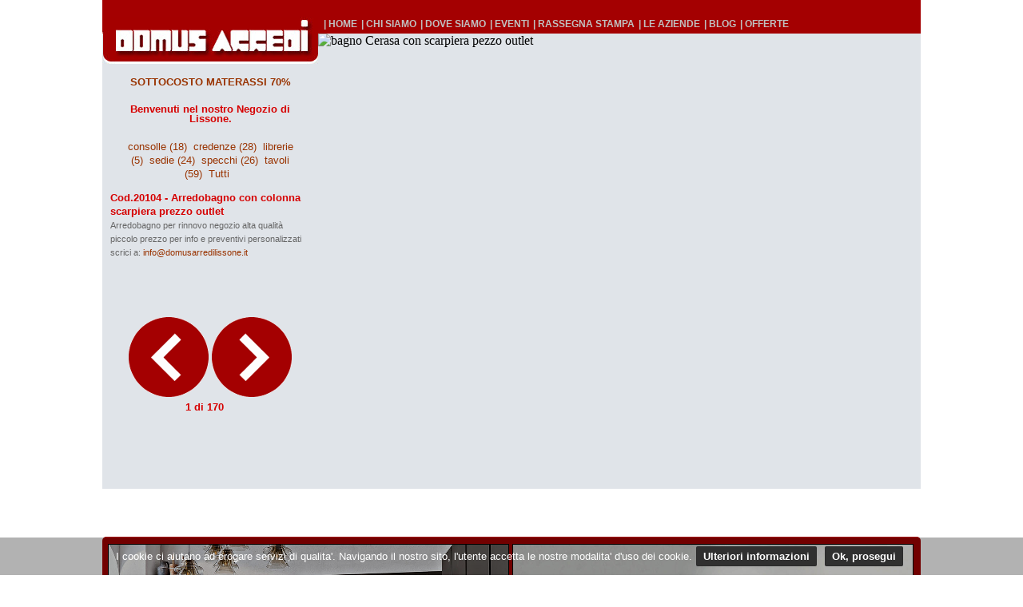

--- FILE ---
content_type: text/html; charset=UTF-8
request_url: https://www.areamobili.com/gallery.php?idp=20104
body_size: 5190
content:
<!DOCTYPE html>
<html>
<head>
<meta name="google-site-verification" content="0IgVbWfMTgjdTY97U-eKzZskfsJwUmOC3f96DSJv6KQ" />
<meta http-equiv="Content-Type" content="text/html; charset=iso-8859-1" />
<meta name="google-site-verification" content="nypIxMbeR9y7ze08yR4nZhdeuoDD61HDMeB3nj-jSCs" /> 
<meta name="msvalidate.01" content="EC0FEDC71C74FD41E6AB698DA6A65E39" />
<meta name="viewport" content="width=device-width, initial-scale=1.0" />
<meta name="facebook-domain-verification" content="un2i9tyk6g22qksnblvhl3m1985fsj" />
<link rel="shortcut icon" href="favicon.ico" type="image/x-icon" /> 
<!--
<meta http-equiv="last-modified" content="22/01/2026 12.57.06" />
<meta http-equiv="Content-Type-Script" content="text/javascript" />
<meta http-equiv="Expires" content="0" />
<meta name="Resource-Type" content="document" />
<meta name="Distribution" content="global" />
-->
<meta name="facebook-domain-verification" content="un2i9tyk6g22qksnblvhl3m1985fsj" />
<meta name="Robots" content="index, follow" />
<!--
meta name="Revisit-After" content="10 days" />
<meta name="Rating" content="general" />
-->
<meta name="Author" content="domusarredi@gmail.com" />
<meta name="Generator" content="Eclipse" />
<meta name="MSSmartTagsPreventParsing" content="True" />

<title>bagno Cerasa con scarpiera pezzo outlet</title><meta itemprop="name" content="Arredobagno con colonna scarpiera  prezzo outlet"/>
<meta itemprop="description" content="Domus Arredi Lissone areamobili.com"/>
<meta itemprop="image" content="https://www.areamobili.com/img_art/I_20104�2.784,00.jpg"/>
<meta property="og:title" content="Arredobagno con colonna scarpiera  prezzo outlet"/>
<meta property="fb:admins" content="1532322487"/>
<meta property="og:image" content="https://www.areamobili.com/img_art/I_20104�2.784,00.jpg"/>
<meta property="og:type" content="article" />
<meta property="og:url" content="https://www.areamobili.com/gallery.php?idp=20104"/>
<meta property="og:description" content="Arredobagno con colonna scarpiera  prezzo outlet. Il meglio ad un prezzo outlet per rinnovo campionatura  "/>

<meta name="description" content="Arredobagno con colonna scarpiera  prezzo outlet. Il meglio ad un prezzo outlet per rinnovo campionatura  "/>
<link rel="amphtml" href="https://www.areamobili.com/amp/20104.php" /><meta name="msvalidate.01" content="EC0FEDC71C74FD41E6AB698DA6A65E39" />
<meta name="wot-verification" content="31f4fc3bda57d7dc50f5"/>
<!-- Facebook Pixel Code -->
<script>
!function(f,b,e,v,n,t,s){if(f.fbq)return;n=f.fbq=function(){n.callMethod?
n.callMethod.apply(n,arguments):n.queue.push(arguments)};if(!f._fbq)f._fbq=n;
n.push=n;n.loaded=!0;n.version='2.0';n.queue=[];t=b.createElement(e);t.async=!0;
t.src=v;s=b.getElementsByTagName(e)[0];s.parentNode.insertBefore(t,s)}(window,
document,'script','//connect.facebook.net/en_US/fbevents.js');

fbq('init', '1013487468723614');
fbq('track', "PageView");</script>
<!-- End Facebook Pixel Code -->

<style type="text/css">
A:link        {color:#993300; text-decoration:none}
A:visited     {color:#993300; text-decoration:none}
A:hover       {color:#993300; text-decoration:none}
A:link.nav    {color:#993300; text-decoration:none}
A:visited.nav {color:#993300; text-decoration:none}
A:hover.nav   {color:#993300; text-decoration:none}
.nav          {color:#993300; text-decoration:none}
<!--
body {
	vertical-align:middle;
	background:#ffffff;
	margin-top:0;
	margin-left:0;
	margin-right:0;
}
-->
</style>

<link href="/stili/stile.css" rel="stylesheet" type="text/css" />
<!-- <link rel="stylesheet" type="text/css" href="highslide/highslide.css" /> -->
<style type="text/css">
.ilike_overlayer { background:url("immagini/fb_like.png") no-repeat 0px 0px; width: 500px; height: 500px; z-index: 99999; position: fixed; margin: 0px 0px 0px 0px; top: 16%; left: 24%; overflow: hidden; }
.ilike_overlayer iframe { float: left; margin: 314px 0px 0px 0px; overflow: hidden; width: 80px !important; }
.ilike_overlayer div.ilike_overlayer_testo { margin: 312px 8px 0px 114px; width: 185px; float: left; overflow: hidden; font-size: 15px; }
.ilike_overlayer a.ilike_close { overflow: hidden; display: block; width: 20px; height: 20px; margin: 292px 0px 0px 0px; }</style>

</head>

<body>
<div id="fb-root"></div>
<script>(function(d, s, id) {
  var js, fjs = d.getElementsByTagName(s)[0];
  if (d.getElementById(id)) return;
  js = d.createElement(s); js.id = id;
  js.src = "//connect.facebook.net/it_IT/sdk.js#xfbml=1&version=v2.9&appId=301874299900811";
  fjs.parentNode.insertBefore(js, fjs);
}(document, 'script', 'facebook-jssdk'));</script>


<script>
(function() {
	(function (i, s, o, g, r, a, m) {
		i['GoogleAnalyticsObject'] = r;
		i[r] = i[r] || function () {
				(i[r].q = i[r].q || []).push(arguments)
			}, i[r].l = 1 * new Date();
		a = s.createElement(o),
			m = s.getElementsByTagName(o)[0];
		a.async = 1;
		a.src = g;
		m.parentNode.insertBefore(a, m)
	})(window, document, 'script', 'https://google-analytics.com/analytics.js', 'ga');

	ga('create', 'UA-3844650-2', 'auto');
	ga('send', 'pageview');
	ga('set', 'anonymizeIp', true);
	})();
</script>


<script>
        fbq('track', 'ViewContent');
</script>
<div class="ilike_overlayer nomobile" id="ilike_overlayer" style="display:none;"><div class="ilike_overlayer_testo">Rimani sempre aggiornato, Diventa Fan di <b>Domus Arredi</b> su Facebook!</div><iframe src="//www.facebook.com/plugins/like.php?href=https%3A%2F%2Fwww.facebook.com%2Fpages%2Fareamobili%2F166246663013&amp;width=50&amp;height=65&amp;colorscheme=light&amp;layout=box_count&amp;action=like&amp;show_faces=false&amp;send=false&amp;appId=301874299900811" scrolling="no" frameborder="0" style="border:none; overflow:hidden; width:450px; height:65px;" ></iframe> <a class="ilike_close" id="ilike_close" onclick="closelike();" href="#"></a></div>
<script type="text/javascript" >

function linkOnClick()
{
  var h = this.href;
  var action = true;
  
  if (h.indexOf('facebook') != -1)               // Link 1
  {
   	closelike();
  }
  return action; // allow or cancel default action
}
function closelike()
{
	document.getElementById('ilike_overlayer').style.display = 'none';
}
</script>

<div class="tabRosso">
	&nbsp;
</div>

<div class="tabRosso">

	<div class="cTopMenu">
		<img alt="milano domus arredi lissone" src="/immagini/logo_alto.jpg" width="270" height="21" />
	</div>
    <div class="cTopMenu2">
   		



 

   

			<ul class="ul_menu_top">
			<li class="menu_top2"><a title="veneta cucine" href="/">| HOME</a></li>
			<li class="menu_top2"><a title="chi siamo" href="/chi-siamo">| CHI SIAMO</a></li>
			<li class="menu_top2"><a title="dove siamo" href="/dove-siamo">| DOVE SIAMO</a></li>	
			<li class="menu_top2"><a title="eventi" href="/eventi">| EVENTI</a></li>
			<li class="menu_top2"><a title="rassegna stampa" href="/rassegna-stampa">| RASSEGNA STAMPA</a></li>
			<li class="menu_top2"><a title="le aziende" href="/le-aziende">| LE AZIENDE</a></li>
			<li class="menu_top2"><a title="blog" href="/blog">| BLOG</a></li>
			<li class="menu_top2"><a title="offerte" href="/offerte/">| OFFERTE</a></li>
			</ul>
    </div>

</div>

<div class="tabBianco">


   		
 
    <div class="d_centrale_left">
	    <div class="d_logo_basso"><img alt="logo basso domus" src="/immagini/logo_basso.jpg" width="270" height="38" /></div>
        
        <div class="d_testo_home">

		    <div class="testo_centrato_home"><div class="marquee"><a target="_blank" href="http://www.mobiliearredo.it/2014/05/26/offerta-materassi-sottocosto-imperdibile/"><b>SOTTOCOSTO MATERASSI 70&#37;</b></a></div></div><div class="testo_rosso_grassetto_home">Benvenuti nel nostro Negozio di Lissone.</div>
		      <div class="testo_home">


<div align="center"><a rel="nofollow" href="/COMPLEMENTI/consolle/">consolle (18)</a>&nbsp;&nbsp;<a rel="nofollow" href="/COMPLEMENTI/credenze/">credenze (28)</a>&nbsp;&nbsp;<a rel="nofollow" href="/COMPLEMENTI/librerie/">librerie (5)</a>&nbsp;&nbsp;<a rel="nofollow" href="/COMPLEMENTI/sedie/">sedie (24)</a>&nbsp;&nbsp;<a rel="nofollow" href="/COMPLEMENTI/specchi/">specchi (26)</a>&nbsp;&nbsp;<a rel="nofollow" href="/COMPLEMENTI/tavoli/">tavoli (59)</a>&nbsp;&nbsp;<a rel="nofollow" href="/COMPLEMENTI/">Tutti</a>&nbsp;&nbsp;</div>


<div ><p class="testo_rosso_grassetto"></p>
	      <div style="width:250px;height:158px;overflow-y: auto;overflow-x: hidden;scrollbar-face-color:#FFFFFF;scrollbar-highlight-color:#a40001; scrollbar-3dlight-color:#a40001; scrollbar-darkshadow-color:#999999; scrollbar-shadow-color:#000000;  scrollbar-arrow-color:#a40001; scrollbar-track-color:#a40001;" class="testo">
		<span class="testo_rosso_grassetto">Cod.20104 - Arredobagno con colonna scarpiera  prezzo outlet</span>
		<br/>
		<span class="testo_desc">Arredobagno per rinnovo negozio alta qualit&agrave; piccolo prezzo per info e preventivi personalizzati scrici a:&nbsp;<a href="mailto:info@domusarredilissone.it" style="color: #993300">info@domusarredilissone.it</a></span>














		      </div>
<!--[if IE]>

<iframe src="http://www.facebook.com/plugins/like.php?href=http://www.facebook.com/pages/areamobili/166246663013&amp;show_faces=false"
        scrolling="no" frameborder="0"
        style="border:none; width:250px; height:30px" allowtransparency="true"></iframe>
<![endif]-->






</div>



		    <div class="ico_prev"><img alt="precedente" border="0" src="/immagini/freccia_sinistra2.png"/>  <a href="/COMPLEMENTI/Consolle-allungabile-Riflessi-p190-20469"><img border="0" alt="successivo" src="/immagini/freccia_destra2.png"/></a> </div>
		    <div class="textnav"><span class="testo_rosso_grassetto">&nbsp;1 di 170</span></div>

		  </tr>
		</table>

    </div>
	
	</div>
</div>

    <div class="d_centrale_center">

			
			  


 
			<img title="" alt="bagno Cerasa con scarpiera pezzo outlet" src="/img_art/I_20104�2.784,00.jpg" height="493"/> 
			<!-- <a href="http://www.arredamentomadeinitaly.com/2014/11/idee-regalo-natale-2014-regali-per-la.html" target="_blank">--> 
<!-- <img src="immagini/img_home_new.jpg" alt="Domus Arredi Lissone" width="607" height="397" /> </a> -->




    </div>


</div>

<div class="tabBianco">
    <img alt="domus arredi jesse milano" src="/immagini/bianco_sotto.jpg" width="877" height="1" /></div>
</div>

<div class="tabSocial">
<div class="fb-like" data-href="" data-layout="standard" data-action="like" data-size="small" data-show-faces="true" data-share="true"></div>
</br></br>
<!--<div class="g-plusone" ></div>-->
</div>


<div class="tabBianco">
    <div class="d_g_sotto">
   		
<!--    <div class="d_g_login" >
   		    </div> -->

    <div class="d_g_menu">
    
	<div class="menu_bottom2">
		<div class="itemMenuA">
			<a title="veneta cucine" href="/veneta-cucine/"><img alt="Cucina" class="imgMenu2" src="/immagini/menu/cucine_home.png" /></a><span class="menuText2"><a title="veneta cucine" href="/veneta-cucine/">CUCINE</a></span>
		</div>
		<div class="itemMenuA">
			<a title="camere da letto" href="/CAMERE/"><img alt="Camere" class="imgMenu2" src="/immagini/menu/camere_home.png" /></a><br /><div class="menuText2"><a title="camere da letto" href="/CAMERE/">CAMERE</a></div>
		</div>
		<div class="itemMenuA">
			<a title="camerette per bambini" href="/CAMERETTE/"><img alt="Camerette" class="imgMenu2" src="/immagini/menu/camerette-home.jpg" /></a><br /><div class="menuText2"><a title="camerette per bambini" href="/CAMERETTE/">CAMERETTE</a></div>
		</div>
		<div class="itemMenuA">
			<a title="soggiorni" href="/SOGGIORNI/"><img alt="Soggiorni" class="imgMenu2" src="/immagini/menu/soggiorni_home.png" /></a><br /><div class="menuText2"><a title="soggiorni" href="/SOGGIORNI/">SOGGIORNI</a></div>
		</div>		
		<div class="itemMenuA">
			<a title="divani" href="/DIVANI/"><img alt="Divani" class="imgMenu2" src="/immagini/menu/divani_home.png" /></a><br /><div class="menuText2"><a title="divani" href="/DIVANI/">DIVANI</a></div>
		</div>		
		<div class="itemMenuA">
			<a title="complementi" href="/COMPLEMENTI/"><img alt="Complementi" class="imgMenu2" src="/immagini/menu/complementi_home.png" /></a><br /><div class="menuText2"><a title="complementi" href="/COMPLEMENTI/">COMPLEMENTI</a></div>
		</div>		
		<div class="itemMenuA">
			<a title="mobili salvaspazio" href="/SALVASPAZIO/"><img alt="Salvaspazio" class="imgMenu2" src="/immagini/menu/salvaspazio_home.png" /></a><br /><div class="menuText2"><a title="mobili salvaspazio" href="/SALVASPAZIO/">SALVA SPAZIO</a></div>
		</div>
		<div class="itemMenuA">
			<a title="offerte" href="/offerte/"><img alt="Offerte Outlet" class="imgMenu2" src="/immagini/menu/offerte_home.png" /></a><br />
		</div>
		<div class="itemMenuA">
			&nbsp;
		</div>
                <div class="itemMenuA">
                        <a title="consolle" href="/COMPLEMENTI/consolle/"><img alt="Complementi Consolle" class="imgMenu2" src="/immagini/complementi-consolle.jpg" /></a><br /><div class="menuText2"><a title="complementi" href="/COMPLEMENTI/consolle/">Consolle</a></div>
                </div>

                <div class="itemMenuA">
                        <a title="credenze" href="/COMPLEMENTI/credenze/"><img alt="Credenze" class="imgMenu2" src="/immagini/complementi-credenze.jpg" /></a><br /><div class="menuText2"><a title="credenze" href="/COMPLEMENTI/credenze/">Credenze</a></div>
                </div>

          <div class="itemMenuA">
                        <a title="materassi" href="/MATERASSI/"><img alt="Materassi" class="imgMenu2" src="/immagini/menu/materassi-domus2.jpg"/></a><br /><div class="menuText2"><a title="librerie" href="/MATERASSI/">Materassi</a></div>
                </div>

                <div class="itemMenuA">
                        <a title="sedie" href="/COMPLEMENTI/sedie/"><img alt="Sedie" class="imgMenu2" src="/immagini/complementi-sedie.jpg" /></a><br /><div class="menuText2"><a title="sedie" href="/COMPLEMENTI/sedie/">Sedie</a></div>
                </div>

              <div class="itemMenuA">
                        <a title="specchi" href="/COMPLEMENTI/specchi/"><img alt="Specchi" class="imgMenu2" src="/immagini/complementi-specchi.jpg" /></a><br /><div class="menuText2"><a title="specchi" href="/COMPLEMENTI/specchi/">Specchi</a></div>
                </div>

        <div class="itemMenuA">
                        <a title="tavoli" href="/COMPLEMENTI/tavoli/"><img alt="Complementi" class="imgMenu2" src="/immagini/complementi-tavoli.jpg" /></a><br /><div class="menuText2"><a title="tavoli" href="/COMPLEMENTI/tavoli/">Tavoli</a></div>
                </div>



	</div>




</div>
    </div>
</div>

<div class="tabBianco">


    <div>
   		<br />

<div>
	<div class="testo_piccolo_2c">
		<br /> e-mail: <a href="mailto:info@areamobili.com">info@areamobili.com</a>
    </div>
</div>
<div>
	<h1>bagno Cerasa con scarpiera pezzo outlet</h1><br/><h2>Arredobagno per rinnovo negozio alta qualit&agrave; piccolo prezzo per info e preventivi personalizzati scrici a:&nbsp;<a href="mailto:info@domusarredilissone.it" style="color: #993300">info@domusarredilissone.it</a></h2><br/><br/><h3>DOMUS ARREDI </h3><br/></div>
<div class="testo_piccolo_2c">
<br/>&copy; 2022 Areamobili.com - Tutti i diritti riservati. E' vietato riprodurre i contenuti di questo sito senza autorizzazione di Domus Arredi.
<br/><br/>

<br/><br/>
<!-- <a href="https://plus.google.com/u/0/103203737416154080763" -->
<a target="_blank" href="https://www.google.com/+DomusarredilissoneItcucinecameresoggiorni" rel="publisher">Trovaci su Google+</a>
<br/>
<a target="_blank" href="https://plus.google.com/u/0/103203737416154080763?rel=author">Domus Arredi</a>
<br/><br/><br/>
<a href="privacy-normativa-veneta-cucine.php">Privacy</a>
<br/><br/>
<br/>
<iframe src="https://www.facebook.com/plugins/like.php?href=https://www.areamobili.com/gallery.php?idp=20104&amp;show_faces=false"
        scrolling="no" frameborder="0"
        style="border:none; width:250px; height:30px"></iframe>
<br/><br/>
<img alt="paypal mastercard" src="https://www.paypal.com/en_US/i/btn/btn_xpressCheckout.gif"/>
</div>
<div>




<!-- statistiche.it -->
<script>
 js_ver='1.0';
 query='rnd='+Math.random()+'&amp;rfr='+escape(document.referrer)+'&amp;pg='+escape(window.location.href);
 document.cookie='statistiche.it=1; path=/'; query+='&amp;cks='+(document.cookie?'1':'0');
</script>
<script>
 js_ver="1.1";
 query+="&amp;js="+(navigator.javaEnabled()?"1":"0");
</script>
<script>
 js_ver="1.2";
 query+="&amp;rsl="+screen.width+'x'+screen.height+"&amp;clr="+(((navigator.appName.substring(0,3)=="Mic"))?screen.colorDepth:screen.pixelDepth);
</script>
<script>
 js_ver="1.3";
</script>
</div>

<script src="js/cookiec.js"></script>
<script src="js/cookiec2.js"></script>


















    </div>


</div>

</body>
</html>


--- FILE ---
content_type: text/css; charset=utf-8
request_url: https://www.areamobili.com/stili/stile.css
body_size: 5134
content:
h1 {
	display: inline;
	color: gray;	
}
h2 {
	display: inline;
	color: gray;	
}
h3 {
	display: inline;
	color: gray;	
}


.testo_nasc {
	font-size: 12px;
	text-align: center;
	font-family: arial;
	color: gray;
	width: 877px;
	margin-left: auto;
	margin-right: auto;
}
.testo {
	font-family: arial;
	font-size: 10pt;
	line-height: 17px;
	font-style: normal;
	letter-spacing: normal;
	text-align: left;
	word-spacing: normal;
	font-weight: normal;
	color: #666666;
}
.testo_home {
	font-family: arial;
	font-size: 10pt;
	line-height: 17px;
	font-style: normal;
	letter-spacing: normal;
	text-align: left;
	word-spacing: normal;
	font-weight: normal;
	color: #666666;
	padding: 10px;
}


.testo_centrato {
	font-family: arial;
	font-size: 10pt;
	line-height: 17px;
	font-style: normal;
	letter-spacing: normal;
	text-align: center;
	word-spacing: normal;
	font-weight: normal;
	color: #666666;
}
.testo_centrato_home {
	font-family: arial;
	font-size: 10pt;
	line-height: 17px;
	font-style: normal;
	letter-spacing: normal;
	text-align: center;
	word-spacing: normal;
	font-weight: normal;
	color: #666666;
	padding: 10px;
}

.testo_desc {
	font-family: arial;
	font-size: 8pt;
	line-height: 15px;
	font-style: normal;
	letter-spacing: normal;
	text-align: left;
	word-spacing: normal;
	font-weight: normal;
	color: #666666;
}
.testo_bianco {
	font-family: arial;
	font-size: 10pt;
	line-height: 17px;
	font-style: normal;
	letter-spacing: normal;
	text-align: left;
	word-spacing: normal;
	font-weight: normal;
	color: #ffffff;
}
.testo_verde {
	font-family: arial;
	font-size: 10pt;
	line-height: 17px;
	font-style: normal;
	letter-spacing: normal;
	text-align: left;
	word-spacing: normal;
	font-weight: normal;
	color: #006f51;
}
.testo_grassetto {
	font-family: arial;
	font-size: 10pt;
	line-height: 17px;
	font-style: normal;
	letter-spacing: normal;
	text-align: left;
	word-spacing: normal;
	font-weight: bold;
	color: #666666;
}
.testo_verde_grassetto {
	font-family: arial;
	font-size: 10pt;
	line-height: 17px;
	font-style: normal;
	letter-spacing: normal;
	text-align: left;
	word-spacing: normal;
	font-weight: bold;
	color: #006f51;
}
.testo_piccolo {
	font-family: arial;
	font-size: 8pt;
	line-height: 10px;
	font-style: normal;
	letter-spacing: normal;
	text-align: left;
	word-spacing: normal;
	font-weight: normal;
	color: #666666;
}
.testo_piccolo_2c {
        font-family: arial;
        font-size: 8pt;
        line-height: 10px;
        font-style: normal;
        letter-spacing: normal;
        text-align: center;
        word-spacing: normal;
        font-weight: normal;
        color: #666666;
}
.testo_piccolo2 {
	font-family: arial;
	font-size: 5pt;
	line-height: 7px;
	font-style: normal;
	letter-spacing: normal;
	text-align: left;
	word-spacing: normal;
	font-weight: normal;
	color: #666666;
}
.testo_piccolo_grassetto {
	font-family: arial;
	font-size: 8pt;
	line-height: 10px;
	font-style: normal;
	letter-spacing: normal;
	text-align: left;
	word-spacing: normal;
	font-weight: bold;
	color: #666666;
}
.testo_rosso {
	font-family: arial;
	font-size: 10pt;
	line-height: 12px;
	font-style: normal;
	letter-spacing: normal;
	text-align: left;
	word-spacing: normal;
	color: #d60000;
}
.testo_rosso_grassetto {
	font-family: arial;
	font-size: 10pt;
	line-height: 12px;
	font-style: normal;
	letter-spacing: normal;
	text-align: left;
	word-spacing: normal;
	font-weight: bold;
	color: #d60000;
}
.testo_rosso_grassetto_home {
	font-family: arial;
	font-size: 10pt;
	line-height: 12px;
	font-style: normal;
	letter-spacing: normal;
	text-align: center;
	word-spacing: normal;
	font-weight: bold;
	color: #d60000;
	padding: 10px;
}

.testo_rosso_piccolo {
	font-family: arial;
	font-size: 8pt;
	line-height: 10px;
	font-style: normal;
	letter-spacing: normal;
	text-align: left;
	word-spacing: normal;
	color: #d60000;
}
.linki {
	font-family: arial;
	font-size: 10pt;
	line-height: 12px;
	font-style: normal;
	letter-spacing: normal;
	word-spacing: normal;
	font-weight: 400;
	font-weight: bold;
	color: #979797;
	text-decoration:none;
}
.linki a {
	color: #979797;
}
.linki a:hover {
	font-family: arial;
	font-size: 10pt;
	line-height: 12px;
	font-style: normal;
	letter-spacing: normal;
	word-spacing: normal;
	font-weight: bold;
	color: #f97e16;
}
.linki1 {
	font-family: arial;
	font-size: 10pt;
	line-height: 17px;
	font-style: normal;
	letter-spacing: normal;
	word-spacing: normal;
	font-weight: 400;
	font-weight: normal;
	color: #979797;
	text-decoration:none;
}
.linki1 a {
	color: #979797;
}
.linki1 a:hover {
	font-family: arial;
	font-size: 10pt;
	line-height: 17px;
	font-style: normal;
	letter-spacing: normal;
	word-spacing: normal;
	font-weight: normal;
	color: #f97e16;
}
#blanket {
   background-color:#111;
   opacity: 0.65;
   position:absolute;
   z-index: 9001; /*ooveeerrrr nine thoussaaaannnd*/
   top:0px;
   left:0px;
   width:100%;
}
#popUpDiv {
	position:absolute;
	background-color:#eeeeee;
	width:480px;
	height:480px;
	z-index: 9002; /*ooveeerrrr nine thoussaaaannnd*/
}

.rating_wrapper *{margin:0; border:0; padding:0;}
.rating_wrapper {overflow:hidden; height:16px;}
.sp_rating{font-family:Verdana, Geneva, Arial, Helvetica, sans-serif; font-size:11px; line-height:1.7em; color:#5f5f5f; display:block;}
	.rating{float:left; padding-right:4px;}
	.base{background:url(ratings.gif) 0 0 no-repeat; width:85px; height:100%; float:left; padding-right:4px; overflow:hidden;}
	.average{background:url(ratings.gif) 0 -16px no-repeat; text-indent:-9999px;}
	.votes{float:left; padding-right:4px;}
	.score{ background:url(ratings.gif) 0 0 no-repeat; width:85px; height:100%; float:left; position:relative;}
		.score a{display:block; height:100%; float:left; text-indent:-9999px; position:absolute; overflow:hidden; line-height:1em;}
		.score1 {width:20%; z-index:55;}
		.score2 {width:40%; z-index:54;}
		.score3 {width:60%; z-index:53;}
		.score4 {width:80%; z-index:52;}
		.score5 {width:100%; z-index:51;}
		.score a:hover{ background:url(ratings.gif) bottom right no-repeat;}
	.status {height:16px; width:100px; overflow:hidden; position:relative;}
		
	.score_this{ height:100%; overflow:hidden;}
		.score_this a{color:#f37800;}

/*****************************************************************************/
/* Thumbnail boxes for the galleries.                                        */
/* Remove these if you are not using a gallery.                              */
/*****************************************************************************/
.highslide-gallery ul {
	list-style-type: none;
	margin: 0;
	padding: 0;
}
.highslide-gallery ul li {
	display: block;
	position: relative;
	float: left;
	width: 106px;
	height: 106px;
	border: 1px solid silver;
	background: #ededed;
	margin: 2px;
	line-height: 0;
	overflow: hidden;
}
.highslide-gallery ul a {
	position: absolute;
	top: 50%;
	left: 50%;
}
.highslide-gallery ul img {
 	position: relative;
	top: -50%;
	left: -50%;
}
html>/**/body .highslide-gallery ul li {
	display: table;
	text-align: center;
}
html>/**/body .highslide-gallery ul li {
	text-align: center;
}
html>/**/body .highslide-gallery ul a {
	position: static;
	display: table-cell;
	vertical-align: middle;
}
html>/**/body .highslide-gallery ul img {
	position: static;
}

/*****************************************************************************/
/* Controls for the galleries.											     */
/* Remove these if you are not using a gallery							     */
/*****************************************************************************/
.highslide-controls {
	width: 195px;
	height: 40px;
	background: url(highslide/graphics/controlbar-white.gif) 0 -90px no-repeat;
	margin: 20px 15px 10px 0;
}
.highslide-controls ul {
	position: relative;
	left: 15px;
	height: 40px;
	list-style: none;
	margin: 0;
	padding: 0;
	background: url(highslide/graphics/controlbar-white.gif) right -90px no-repeat;

}
.highslide-controls li {
	float: left;
	padding: 5px 0;
	margin:0;
	list-style: none;
}
.highslide-controls a {
	background-image: url(highslide/graphics/controlbar-white.gif);
	display: block;
	float: left;
	height: 30px;
	width: 30px;
	outline: none;
}
.highslide-controls a.disabled {
	cursor: default;
}
.highslide-controls a.disabled span {
	cursor: default;
}
.highslide-controls a span {
	/* hide the text for these graphic buttons */
	display: none;
	cursor: pointer;
}


/* The CSS sprites for the controlbar - see http://www.google.com/search?q=css+sprites */
.highslide-controls .highslide-previous a {
	background-position: 0 0;
}
.highslide-controls .highslide-previous a:hover {
	background-position: 0 -30px;
}
.highslide-controls .highslide-previous a.disabled {
	background-position: 0 -60px !important;
}
.highslide-controls .highslide-play a {
	background-position: -30px 0;
}
.highslide-controls .highslide-play a:hover {
	background-position: -30px -30px;
}
.highslide-controls .highslide-play a.disabled {
	background-position: -30px -60px !important;
}
.highslide-controls .highslide-pause a {
	background-position: -60px 0;
}
.highslide-controls .highslide-pause a:hover {
	background-position: -60px -30px;
}
.highslide-controls .highslide-next a {
	background-position: -90px 0;
}
.highslide-controls .highslide-next a:hover {
	background-position: -90px -30px;
}
.highslide-controls .highslide-next a.disabled {
	background-position: -90px -60px !important;
}
.highslide-controls .highslide-move a {
	background-position: -120px 0;
}
.highslide-controls .highslide-move a:hover {
	background-position: -120px -30px;
}
.highslide-controls .highslide-full-expand a {
	background-position: -150px 0;
}
.highslide-controls .highslide-full-expand a:hover {
	background-position: -150px -30px;
}
.highslide-controls .highslide-full-expand a.disabled {
	background-position: -150px -60px !important;
}
.highslide-controls .highslide-close a {
	background-position: -180px 0;
}
.highslide-controls .highslide-close a:hover {
	background-position: -180px -30px;
}

/*****************************************************************************/
/* Styles for the HTML popups											     */
/* Remove these if you are not using Highslide HTML						     */
/*****************************************************************************/
.highslide-maincontent {
	display: none;
}
.highslide-html {
	background-color: white;
}
.highslide-html-content {
	display: none;
	width: 400px;
	padding: 0 5px 5px 5px;
}
.highslide-header {
	padding-bottom: 5px;
}
.highslide-header ul {
	margin: 0;
	padding: 0;
	text-align: right;
}
.highslide-header ul li {
	display: inline;
	padding-left: 1em;
}
.highslide-header ul li.highslide-previous, .highslide-header ul li.highslide-next {
	display: none;
}
.highslide-header a {
	font-weight: bold;
	color: gray;
	text-transform: uppercase;
	text-decoration: none;
}
.highslide-header a:hover {
	color: black;
}
.highslide-header .highslide-move a {
	cursor: move;
}
.highslide-footer {
	height: 16px;
}
.highslide-footer .highslide-resize {
	display: block;
	float: right;
	margin-top: 5px;
	height: 11px;
	width: 11px;
	background: url(highslide/graphics/resize.gif) no-repeat;
}
.highslide-footer .highslide-resize span {
	display: none;
}
.highslide-body {
}
.highslide-resize {
	cursor: nw-resize;
}

/*****************************************************************************/
/* Styles for the Individual wrapper class names.							 */
/* See www.highslide.com/ref/hs.wrapperClassName							 */
/* You can safely remove the class name themes you don't use				 */
/*****************************************************************************/

/* hs.wrapperClassName = 'draggable-header' */
.draggable-header .highslide-header {
	height: 18px;
	border-bottom: 1px solid #dddddd;
}
.draggable-header .highslide-heading {
	position: absolute;
	margin: 2px 0.4em;
}

.draggable-header .highslide-header .highslide-move {
	cursor: move;
	display: block;
	height: 16px;
	position: absolute;
	right: 24px;
	top: 0;
	width: 100%;
	z-index: 1;
}
.draggable-header .highslide-header .highslide-move * {
	display: none;
}
.draggable-header .highslide-header .highslide-close {
	position: absolute;
	right: 2px;
	top: 2px;
	z-index: 5;
	padding: 0;
}
.draggable-header .highslide-header .highslide-close a {
	display: block;
	height: 16px;
	width: 16px;
	background-image: url(highslide/graphics/closeX.png);
}
.draggable-header .highslide-header .highslide-close a:hover {
	background-position: 0 16px;
}
.draggable-header .highslide-header .highslide-close span {
	display: none;
}
.draggable-header .highslide-maincontent {
	padding-top: 1em;
}

/* hs.wrapperClassName = 'titlebar' */
.titlebar .highslide-header {
	height: 18px;
	border-bottom: 1px solid #dddddd;
}
.titlebar .highslide-heading {
	position: absolute;
	width: 90%;
	margin: 1px 0 1px 5px;
	color: #666666;
}

.titlebar .highslide-header .highslide-move {
	cursor: move;
	display: block;
	height: 16px;
	position: absolute;
	right: 24px;
	top: 0;
	width: 100%;
	z-index: 1;
}
.titlebar .highslide-header .highslide-move * {
	display: none;
}
.titlebar .highslide-header li {
	position: relative;
	top: 3px;
	z-index: 2;
	padding: 0 0 0 1em;
}
.titlebar .highslide-maincontent {
	padding-top: 1em;
}

/* hs.wrapperClassName = 'no-footer' */
.no-footer .highslide-footer {
	display: none;
}

/* hs.wrapperClassName = 'wide-border' */
.wide-border {
	background: white;
}
.wide-border .highslide-image {
	border-width: 10px;
}
.wide-border .highslide-caption {
	padding: 0 10px 10px 10px;
}

/* hs.wrapperClassName = 'borderless' */
.borderless .highslide-image {
	border: none;
}
.borderless .highslide-caption {
	border-bottom: 1px solid white;
	border-top: 1px solid white;
	background: silver;
}

/* hs.wrapperClassName = 'outer-glow' */
.outer-glow {
	background: #444;
}
.outer-glow .highslide-image {
	border: 5px solid #444444;
}
.outer-glow .highslide-caption {
	border: 5px solid #444444;
	border-top: none;
	padding: 5px;
	background-color: gray;
}

/* hs.wrapperClassName = 'colored-border' */
.colored-border {
	background: white;
}
.colored-border .highslide-image {
	border: 2px solid green;
}
.colored-border .highslide-caption {
	border: 2px solid green;
	border-top: none;
}

/* hs.wrapperClassName = 'dark' */
.dark {
	background: #111;
}
.dark .highslide-image {
	border-color: black black #202020 black;
	background: gray;
}
.dark .highslide-caption {
	color: white;
	background: #111;
}
.dark .highslide-controls,
.dark .highslide-controls ul,
.dark .highslide-controls a {
	background-image: url(highslide/graphics/controlbar-black-border.gif);
}

/* hs.wrapperClassName = 'floating-caption' */
.floating-caption .highslide-caption {
	position: absolute;
	padding: 1em 0 0 0;
	background: none;
	color: white;
	border: none;
	font-weight: bold;
}

/* hs.wrapperClassName = 'controls-in-heading' */
.controls-in-heading .highslide-heading {
	color: gray;
	font-weight: bold;
	height: 20px;
	overflow: hidden;
	cursor: default;
	padding: 0 0 0 22px;
	margin: 0;
	background: url(highslide/graphics/icon.gif) no-repeat 0 1px;
}
.controls-in-heading .highslide-controls {
	width: 105px;
	height: 20px;
	position: relative;
	margin: 0;
	top: -23px;
	left: 7px;
	background: none;
}
.controls-in-heading .highslide-controls ul {
	position: static;
	height: 20px;
	background: none;
}
.controls-in-heading .highslide-controls li {
	padding: 0;
}
.controls-in-heading .highslide-controls a {
	background-image: url(highslide/graphics/controlbar-white-small.gif);
	height: 20px;
	width: 20px;
}

.controls-in-heading .highslide-controls .highslide-move {
	display: none;
}

.controls-in-heading .highslide-controls .highslide-previous a {
	background-position: 0 0;
}
.controls-in-heading .highslide-controls .highslide-previous a:hover {
	background-position: 0 -20px;
}
.controls-in-heading .highslide-controls .highslide-previous a.disabled {
	background-position: 0 -40px !important;
}
.controls-in-heading .highslide-controls .highslide-play a {
	background-position: -20px 0;
}
.controls-in-heading .highslide-controls .highslide-play a:hover {
	background-position: -20px -20px;
}
.controls-in-heading .highslide-controls .highslide-play a.disabled {
	background-position: -20px -40px !important;
}
.controls-in-heading .highslide-controls .highslide-pause a {
	background-position: -40px 0;
}
.controls-in-heading .highslide-controls .highslide-pause a:hover {
	background-position: -40px -20px;
}
.controls-in-heading .highslide-controls .highslide-next a {
	background-position: -60px 0;
}
.controls-in-heading .highslide-controls .highslide-next a:hover {
	background-position: -60px -20px;
}
.controls-in-heading .highslide-controls .highslide-next a.disabled {
	background-position: -60px -40px !important;
}
.controls-in-heading .highslide-controls .highslide-full-expand a {
	background-position: -100px 0;
}
.controls-in-heading .highslide-controls .highslide-full-expand a:hover {
	background-position: -100px -20px;
}
.controls-in-heading .highslide-controls .highslide-full-expand a.disabled {
	background-position: -100px -40px !important;
}
.controls-in-heading .highslide-controls .highslide-close a {
	background-position: -120px 0;
}
.controls-in-heading .highslide-controls .highslide-close a:hover {
	background-position: -120px -20px;
}

/*****************************************************************************/
/* Styles for text based controls.						                     */
/* You can safely remove this if you don't use text based controls			 */
/*****************************************************************************/

.text-controls .highslide-controls {
	width: auto;
	height: auto;
	margin: 0;
	text-align: center;
	background: none;
}
.text-controls ul {
	position: static;
	background: none;
	height: auto;
	left: 0;
}
.text-controls .highslide-move {
	display: none;
}
.text-controls li {
    background-image: url(highslide/graphics/controlbar-text-buttons.png);
	background-position: right top !important;
	padding: 0;
	margin-left: 15px;
	display: block;
	width: auto;
}
.text-controls a {
    background: url(highslide/graphics/controlbar-text-buttons.png) no-repeat;
    background-position: left top !important;
    position: relative;
    left: -10px;
	display: block;
	width: auto;
	height: auto;
	text-decoration: none !important;
}
.text-controls a span {
	background: url(highslide/graphics/controlbar-text-buttons.png) no-repeat;
    margin: 1px 2px 1px 10px;
	display: block;
    min-width: 4em;
    height: 18px;
    line-height: 18px;
	padding: 1px 0 1px 18px;
    color: #333;
	font-family: "Trebuchet MS", Arial, sans-serif;
	font-size: 12px;
	font-weight: bold;
	white-space: nowrap;
}
.text-controls .highslide-next {
	margin-right: 1em;
}
.text-controls .highslide-full-expand a span {
	min-width: 0;
	margin: 1px 0;
	padding: 1px 0 1px 10px;
}
.text-controls .highslide-close a span {
	min-width: 0;
}
.text-controls a:hover span {
	color: black;
}
.text-controls a.disabled span {
	color: #999;
}

.text-controls .highslide-previous span {
	background-position: 0 -40px;
}
.text-controls .highslide-previous a.disabled {
	background-position: left top !important;
}
.text-controls .highslide-previous a.disabled span {
	background-position: 0 -140px;
}
.text-controls .highslide-play span {
	background-position: 0 -60px;
}
.text-controls .highslide-play a.disabled {
	background-position: left top !important;
}
.text-controls .highslide-play a.disabled span {
	background-position: 0 -160px;
}
.text-controls .highslide-pause span {
	background-position: 0 -80px;
}
.text-controls .highslide-next span {
	background-position: 0 -100px;
}
.text-controls .highslide-next a.disabled {
	background-position: left top !important;
}
.text-controls .highslide-next a.disabled span {
	background-position: 0 -200px;
}
.text-controls .highslide-full-expand span {
	background: none;
}
.text-controls .highslide-full-expand a.disabled {
	background-position: left top !important;
}
.text-controls .highslide-close span {
	background-position: 0 -120px;
}


/*****************************************************************************/
/* Styles for the thumbstrip.							                     */
/* See www.highslide.com/ref/hs.addSlideshow    							 */
/* You can safely remove this if you don't use a thumbstrip 				 */
/*****************************************************************************/

.highslide-thumbstrip {
	height: 100%;
}
.highslide-thumbstrip div {
	overflow: hidden;
}
.highslide-thumbstrip table {
	position: relative;
	padding: 0;
	border-collapse: collapse;
}
.highslide-thumbstrip td {
	padding: 1px;
	/*text-align: center;*/
}
.highslide-thumbstrip a {
	outline: none;
}
.highslide-thumbstrip img {
	display: block;
	border: 1px solid gray;
	margin: 0 auto;
}
.highslide-thumbstrip .highslide-active-anchor img {
	visibility: visible;
}
.highslide-thumbstrip .highslide-marker {
	position: absolute;
	width: 0;
	height: 0;
	border-width: 0;
	border-style: solid;
	border-color: transparent; /* change this to actual background color in highslide-ie6.css */
}
.highslide-thumbstrip-horizontal div {
	width: auto;
	/* width: 100% breaks in small strips in IE */
}
.highslide-thumbstrip-horizontal .highslide-scroll-up {
	display: none;
	position: absolute;
	top: 3px;
	left: 3px;
	width: 25px;
	height: 42px;
}
.highslide-thumbstrip-horizontal .highslide-scroll-up div {
	margin-bottom: 10px;
	cursor: pointer;
	background: url(highslide/graphics/scrollarrows.png) left center no-repeat;
	height: 42px;
}
.highslide-thumbstrip-horizontal .highslide-scroll-down {
	display: none;
	position: absolute;
	top: 3px;
	right: 3px;
	width: 25px;
	height: 42px;
}
.highslide-thumbstrip-horizontal .highslide-scroll-down div {
	margin-bottom: 10px;
	cursor: pointer;
	background: url(highslide/graphics/scrollarrows.png) center right no-repeat;
	height: 42px;
}
.highslide-thumbstrip-horizontal table {
	margin: 2px 0 10px 0;
}
.highslide-viewport .highslide-thumbstrip-horizontal table {
	margin-left: 10px;
}
.highslide-thumbstrip-horizontal img {
	width: auto;
	height: 40px;
}
.highslide-thumbstrip-horizontal .highslide-marker {
	top: 47px;
	border-left-width: 6px;
	border-right-width: 6px;
	border-bottom: 6px solid gray;
}
.highslide-viewport .highslide-thumbstrip-horizontal .highslide-marker {
	margin-left: 10px;
}
.dark .highslide-thumbstrip-horizontal .highslide-marker, .highslide-viewport .highslide-thumbstrip-horizontal .highslide-marker {
	border-bottom-color: white !important;
}

.highslide-thumbstrip-vertical-overlay {
	overflow: hidden !important;
}
.highslide-thumbstrip-vertical div {
	height: 100%;
}
.highslide-thumbstrip-vertical a {
	display: block;
}
.highslide-thumbstrip-vertical .highslide-scroll-up {
	display: none;
	position: absolute;
	top: 0;
	left: 0;
	width: 100%;
	height: 25px;
}
.highslide-thumbstrip-vertical .highslide-scroll-up div {
	margin-left: 10px;
	cursor: pointer;
	background: url(highslide/graphics/scrollarrows.png) top center no-repeat;
	height: 25px;
}
.highslide-thumbstrip-vertical .highslide-scroll-down {
	display: none;
	position: absolute;
	bottom: 0;
	left: 0;
	width: 100%;
	height: 25px;
}
.highslide-thumbstrip-vertical .highslide-scroll-down div {
	margin-left: 10px;
	cursor: pointer;
	background: url(highslide/graphics/scrollarrows.png) bottom center no-repeat;
	height: 25px;
}
.highslide-thumbstrip-vertical table {
	margin: 10px 0 0 10px;
}
.highslide-thumbstrip-vertical img {
	max-width: 60px;
}
.highslide-thumbstrip-vertical .highslide-marker {
	left: 0;
	margin-top: 8px;
	border-top-width: 6px;
	border-bottom-width: 6px;
	border-left: 6px solid gray;
}
.dark .highslide-thumbstrip-vertical .highslide-marker, .highslide-viewport .highslide-thumbstrip-vertical .highslide-marker {
	border-left-color: white;
}

.highslide-viewport .highslide-thumbstrip-float {
	overflow: auto;
}
.highslide-thumbstrip-float ul {
	margin: 2px 0;
	padding: 0;
}
.highslide-thumbstrip-float li {
	display: block;
	height: 60px;
	margin: 0 2px;
	list-style: none;
	float: left;
}
.highslide-thumbstrip-float img {
	display: inline;
	border-color: silver;
	max-height: 56px;
}
.highslide-thumbstrip-float .highslide-active-anchor img {
	border-color: black;
}
.highslide-thumbstrip-float .highslide-scroll-up div, .highslide-thumbstrip-float .highslide-scroll-down div {
	display: none;
}
.highslide-thumbstrip-float .highslide-marker {
	display: none;
}

.menu_top
{
	font-family: arial;
	color: white;
	font-size: 12px;
	text-transform: uppercase;
}

.menu_top2
{
	font-family: arial;
	color: white;
	font-size: 12px;
	text-transform: uppercase;
	float: left;
	padding-left: 5px;
}

.menu_top a {
	text-decoration: none;
	color: silver;
	font-weight: bold;
	text-transform: uppercase;	
}

.menu_top a:hover {
	font-weight: bold;
	color: white;
	text-transform: uppercase;	
}

.menu_top2 a {
	text-decoration: none;
	color: silver;
	font-weight: bold;
	text-transform: uppercase;	
}

.menu_top2 a:hover {
	font-weight: bold;
	color: white;
	text-transform: uppercase;	
}



.menu_bottom
{
	width: 736px;
	position: relative;
	background-color: #9b0d01;	
}
.menu_bottom .itemMenu1 {	
	position: relative;
	display: inline;
	float: left;
	padding-top: 9px;
}
.menu_bottom .itemMenu {
	padding-left: 6px;	
	position: relative;
	display: inline;
	float: left;
	padding-top: 9px;
}
.menu_bottom2
{
	width: 1021px;
	position: relative;
	background-color: #9b0d01;	
}
.menu_bottom2 .itemMenuA {	
	position: relative;
	display: inline;
	float: left;
	padding-top: 9px;
	padding-left: 4px;
	padding-bottom: 4px;
}
.menu_bottom2 .itemMenuB {
	padding-left: 2px;	
	position: relative;
	display: inline;
	float: left;
	padding-top: 2px;
}

.imgMenu {
	border: 1px solid black;
}

.imgMenu:hover {
	border: 1px solid white;
}

.imgMenu2 {
	border: 1px solid black;	
	position: relative;

}
.imgMenu2:hover {
	border: 1px solid white;
	position: relative;
}

.menuText {
	font-family: Arial;
	font-size: 12px;
	font-weight: bold;
	color: white;
	text-align: center;
	
}
.menuText a{
	color: white;	
}

.h2 {
	font-family: Arial;
	font-size: 24px;
	font-weight: bold;
	color: white;
	text-align: center;
	position: absolute;

	top: 350px;
	left: 100px;
	
	
}

.menuText2 {
	font-family: Arial;
	font-size: 24px;
	font-weight: bold;
	color: white;
	text-align: center;
	position: absolute;

	top: 350px;
	left: 100px;
	
}
.menuText2 a{
	color: white;	
}


.laterale {
	color: gray;
	background-color: #e0e4e8;
	
}
.laterale td {
	text-align: center;
}
#cookieChoiceInfo
{
    padding:10px 0;
    font-size:13px;
    font-family: arial,sans-serif;
    background:#5a5a5a;
    color:#FFF;
    line-height: 27px;
}

#cookieChoiceInfo a
{
    background-color: #303030 !important;
    border: 1px solid rgba(0, 0, 0, 0.1);
    border-radius: 2px;
    color: #fff !important;
    cursor: pointer;
    line-height: 19px;
    padding: 4px 8px;
    text-decoration: none;
    white-space: nowrap;

    font-weight: bold;

    margin: 0 5px !important;
}

	#popup_cookie_close
    {
        position: absolute;
        right:15px;
        top:20px;
        color:#FFF !important;
        font-size: 54px;
        text-decoration: none;
    }

    #popup_cookie_inner
    {
        height:100%;
    }

    #popup_cookie_inner iframe
    {
        width:100%;
        height:100%;
        background:white;
        padding:50px;
        box-sizing: border-box;
        border-radius:5px;
    }

    #popup_cookie_bg
    {
        position: fixed;
        left:0;
        top:0;
        right:0;
        bottom:0;
        background-color: #000;
        opacity: 0.5;
        display:none;
        z-index:100000001;
    }
    #popup_cookie
    {
        position: fixed;
        left:0;
        top:0;
        width:100%;
        height:100%;
        padding:60px;
        display:none;
        box-sizing: border-box;
		z-index:100000001;
    }
    
    @media (max-width:767px)
    {
    	#cookieChoiceInfo span
        {
        	display:block;
        }
    }
    
    
#cookieChoiceInfo a 
{
    background-color: #d32622;
}

#cookieChoiceInfo
{
	background: none repeat scroll 0 0 rgba(0, 0, 0, 0.3);
}

.tabRosso {
	background-color: #a40001;
	padding: 0px;
	width: 1024px;
	height: 21px;
	margin: auto;
}

.tabBianco {
	width: 1024px;
	padding: 0px;
	background-color: #ffffff;
	margin: auto;
}

.cTopMenu {
    width: 270px;
	background-color: #a40001;
	float: left;
	height: 21px;
}

.cTopMenu2 {
	background-color: #a40001;
	height: 21px;
	float: left;
}

.ul_menu_top {
	list-style-type: none;	
	position: relative;
	margin-top: 2px;
	margin-left: 2px;
	padding-left: 0px;
	
	
}

.d_logo_basso {
	width: 100%;
	padding: 0px;
	
}

.d_centrale_left {
	width: 270px;
	background-color: #e0e4e9;
	float: left;
	padding: 0px;
	height: 570px;

}

.d_centrale_center {
	width: 754px;
	float: left;
	background-color: #e0e4e9;
	height: 570px;
}

.d_centrale_center img {
	margin-left: auto;
	margin-right: auto;
	max-width: 754px;
}

.d_g_login {
	width: 141px;

	float: left;
}

.d_g_menu {
	width: 1021px;
	background-color: #a40001;
	float: left;
	padding-left: 3px;
	border-radius: 5px;
	
}

.d_g_sotto {
	width: 1024px;
	background-color: #a40001;
}

.d_main {
	width: 100%;
	margin: auto;
}

.d_login {
	background-color: #ffffff;
	text-decoration: bold;
	padding: 5px;
	margin: auto;
}

.d_register {
	background-color: #bf4d4d;
	color: white;
	height: 28px;

	padding: 5px;
}

.ico_prev {
	width: 205px;
	margin-left: auto;
	margin-right: auto;
	
}



.textnav {
	width: 70px;
	margin-left: auto;
	margin-right: auto;
}
.tabSocial {
        width: 340px;
        padding-top: 3px;
        padding-bottom: 3px;
        background-color: #ffffff;
        margin: auto;
}


.d_rassegnastampa
{
	width: 100%;
	border: 0px;
	cellspacing: 0px;
	cellpadding: 0px; 
	padding-top: 5px;
	padding-bottom: 5px;
	background-color: #e0e4e9;
}

.d_rassegnaimg
{
	padding-left: 5px;
	padding-top: 5px;
	width: 22%;
	display: inline;
	
}
.d_rassegnaimg img {
	width: 60px;
}

.d_rassegnatitolo
{
	padding: 5px;

	width: 77%;
	display: inline;
	
	font-size: 14px;
	
}

.d_rassegnatesto
{
	padding-left: 6px;
	padding-top: 5px;
	padding-bottom: 6px;
	font-size: 12px;
	font-family: arial;
	padding-left: 70px;
	color: gray;
}

.linkiG {
	padding: 5px;
	font-family: arial;
	font-size: 16pt;
	line-height: 18px;
	font-style: normal;
	letter-spacing: normal;
	word-spacing: normal;
	font-weight: 400;
	font-weight: bold;
	color: #979797;
	text-decoration:none;
	display: inline;
}
.linkiG a {
	color: #979797;
}
.linkiG a:hover {
	padding: 5px;
	font-family: arial;
	font-size: 16pt;
	line-height: 18px;
	font-style: normal;
	letter-spacing: normal;
	word-spacing: normal;
	font-weight: bold;
	color: #f97e16;
}




--- FILE ---
content_type: text/plain
request_url: https://www.google-analytics.com/j/collect?v=1&_v=j102&a=914468513&t=pageview&_s=1&dl=https%3A%2F%2Fwww.areamobili.com%2Fgallery.php%3Fidp%3D20104&ul=en-us%40posix&dt=bagno%20Cerasa%20con%20scarpiera%20pezzo%20outlet&sr=1280x720&vp=1280x720&_u=IEBAAEABAAAAACAAI~&jid=2110020481&gjid=1604122665&cid=1853616019.1769216228&tid=UA-3844650-2&_gid=136202194.1769216228&_r=1&_slc=1&z=2075909150
body_size: -286
content:
2,cG-BSLD5Z3N7T

--- FILE ---
content_type: text/javascript; charset=utf-8
request_url: https://www.areamobili.com/js/cookiec.js
body_size: 7687
content:
/*
 Copyright 2014 Google Inc. All rights reserved.

 Licensed under the Apache License, Version 2.0 (the "License");
 you may not use this file except in compliance with the License.
 You may obtain a copy of the License at

 http://www.apache.org/licenses/LICENSE-2.0

 Unless required by applicable law or agreed to in writing, software
 distributed under the License is distributed on an "AS IS" BASIS,
 WITHOUT WARRANTIES OR CONDITIONS OF ANY KIND, either express or implied.
 See the License for the specific language governing permissions and
 limitations under the License.
 */

(function(window) {

    if (!!window.cookieChoices) {
        return window.cookieChoices;
    }

    var document = window.document;
    // IE8 does not support textContent, so we should fallback to innerText.
    var supportsTextContent = 'textContent' in document.body;

    var cookieChoices = (function() {

        var cookieName = 'displayCookieConsent';
        var cookieConsentId = 'cookieChoiceInfo';
        var dismissLinkId = 'cookieChoiceDismiss';
        var openLinkId = 'cookieChoiceOpen';

        function _createHeaderElement(cookieText, dismissText, linkText, linkHref) {
            var butterBarStyles = 'position:fixed;width:100%;' +
                'margin:0; left:0; bottom:0;z-index:1000;text-align:center;';

            var cookieConsentElement = document.createElement('div');
            cookieConsentElement.id = cookieConsentId;
            cookieConsentElement.style.cssText = butterBarStyles;
            cookieConsentElement.appendChild(_createConsentText(cookieText));

            if (!!linkText && !!linkHref) {
                cookieConsentElement.appendChild(_createInformationLink(linkText, linkHref));
            }
            cookieConsentElement.appendChild(_createDismissLink(dismissText));
            return cookieConsentElement;
        }

        function _createDialogElement(cookieText, dismissText, linkText, linkHref) {
            var glassStyle = 'position:fixed;width:100%;height:100%;z-index:999;' +
                'bottom:0;left:0;opacity:0.5;filter:alpha(opacity=50);' +
                '';
            var dialogStyle = 'z-index:1000;position:fixed;left:50%;top:50%';
            var contentStyle = 'position:relative;left:-50%;margin-top:-25%;' +
                'background-color:#fff;padding:20px;box-shadow:4px 4px 25px #888;';

            var cookieConsentElement = document.createElement('div');
            cookieConsentElement.id = cookieConsentId;

            var glassPanel = document.createElement('div');
            glassPanel.style.cssText = glassStyle;

            var content = document.createElement('div');
            content.style.cssText = contentStyle;

            var dialog = document.createElement('div');
            dialog.style.cssText = dialogStyle;

            var dismissLink = _createDismissLink(dismissText);
            dismissLink.style.display = 'block';
            dismissLink.style.textAlign = 'right';
            dismissLink.style.marginTop = '8px';

            content.appendChild(_createConsentText(cookieText));
            if (!!linkText && !!linkHref) {
                content.appendChild(_createInformationLink(linkText, linkHref));
            }
            content.appendChild(dismissLink);
            dialog.appendChild(content);
            cookieConsentElement.appendChild(glassPanel);
            cookieConsentElement.appendChild(dialog);
            return cookieConsentElement;
        }

        function _setElementText(element, text) {
            if (supportsTextContent) {
                element.textContent = text;
            } else {
                element.innerText = text;
            }
        }

        function _createConsentText(cookieText) {
            var consentText = document.createElement('span');
            _setElementText(consentText, cookieText);
            return consentText;
        }

        function _createDismissLink(dismissText) {
            var dismissLink = document.createElement('a');
            _setElementText(dismissLink, dismissText);
            dismissLink.id = dismissLinkId;
            dismissLink.href = '#';
            dismissLink.style.marginLeft = '24px';
            return dismissLink;
        }

        function _createInformationLink(linkText, linkHref) {
            var infoLink = document.createElement('a');
            _setElementText(infoLink, linkText);

            infoLink.href = linkHref;
            infoLink.id=openLinkId;


            //infoLink.target = '_blank';
            infoLink.style.marginLeft = '8px';
            return infoLink;
        }

        function _dismissLinkClick() {
            _saveUserPreference();
            _removeCookieConsent();
            return false;
        }

        function _openLink()
        {

            document.getElementById('popup_cookie_bg').style.display="block";
            document.getElementById('popup_cookie').style.display="block";

            var href=this.href;

            document.getElementById('popup_cookie_inner').innerHTML='<iframe  frameBorder="0" src='+href+'></iframe>';

            document.getElementById('popup_cookie_close').onclick=_closeLink;

            return false;

        }

        function _closeLink()
        {
            document.getElementById('popup_cookie_bg').style.display="none";
            document.getElementById('popup_cookie').style.display="none";

            return false;
        }

        function _showCookieConsent(cookieText, dismissText, linkText, linkHref, isDialog) {
            if (_shouldDisplayConsent()) {
                _removeCookieConsent();
                var consentElement = (isDialog) ?
                    _createDialogElement(cookieText, dismissText, linkText, linkHref) :
                    _createHeaderElement(cookieText, dismissText, linkText, linkHref);
                var fragment = document.createDocumentFragment();
                fragment.appendChild(consentElement);
                document.body.appendChild(fragment.cloneNode(true));
                document.getElementById(dismissLinkId).onclick = _dismissLinkClick;
                document.getElementById(openLinkId).onclick = _openLink;

            }
        }

        function showCookieConsentBar(cookieText, dismissText, linkText, linkHref) {
            _showCookieConsent(cookieText, dismissText, linkText, linkHref, false);
        }

        function showCookieConsentDialog(cookieText, dismissText, linkText, linkHref) {
            _showCookieConsent(cookieText, dismissText, linkText, linkHref, true);
        }

        function _removeCookieConsent() {
            var cookieChoiceElement = document.getElementById(cookieConsentId);
            if (cookieChoiceElement != null) {
                cookieChoiceElement.parentNode.removeChild(cookieChoiceElement);
            }
        }

        function _saveUserPreference() {
            // Set the cookie expiry to one year after today.
            var expiryDate = new Date();
            expiryDate.setFullYear(expiryDate.getFullYear() + 1);
            document.cookie = cookieName + '=y; expires=' + expiryDate.toGMTString() + '; path=/';
        }

        function _shouldDisplayConsent() {
            // Display the header only if the cookie has not been set.
            return !document.cookie.match(new RegExp(cookieName + '=([^;]+)'));
        }

        var exports = {};
        exports.showCookieConsentBar = showCookieConsentBar;
        exports.showCookieConsentDialog = showCookieConsentDialog;
        return exports;
    })();

    window.cookieChoices = cookieChoices;
    return cookieChoices;
})(this);

--- FILE ---
content_type: text/javascript; charset=utf-8
request_url: https://www.areamobili.com/js/cookiec2.js
body_size: 1092
content:
	document.addEventListener('DOMContentLoaded', function(event) {
    
    	
        
        var elemDiv = document.createElement('div');
        elemDiv.id='popup_cookie_bg';
        document.body.appendChild(elemDiv);
        
        
        elemDiv = document.createElement('div');
        elemDiv.id='popup_cookie';
        document.body.appendChild(elemDiv);
        
        var a= document.createElement('a');
        a.href="#";
        a.id="popup_cookie_close";
        a.innerHTML="&times;";
        
        var elemDiv2 = document.createElement('div');
        elemDiv2.id='popup_cookie_inner';
        
        elemDiv.appendChild(a);
        elemDiv.appendChild(elemDiv2);
        
        document.body.appendChild(elemDiv);
 
    
        cookieChoices.showCookieConsentBar('I cookie ci aiutano ad erogare servizi di qualita\'. Navigando il nostro sito, l\'utente accetta le nostre modalita\'  d\'uso dei cookie.',
                'Ok, prosegui', 'Ulteriori informazioni', 'http://www.areamobili.com/cookie.php');
                
                
                
    });
